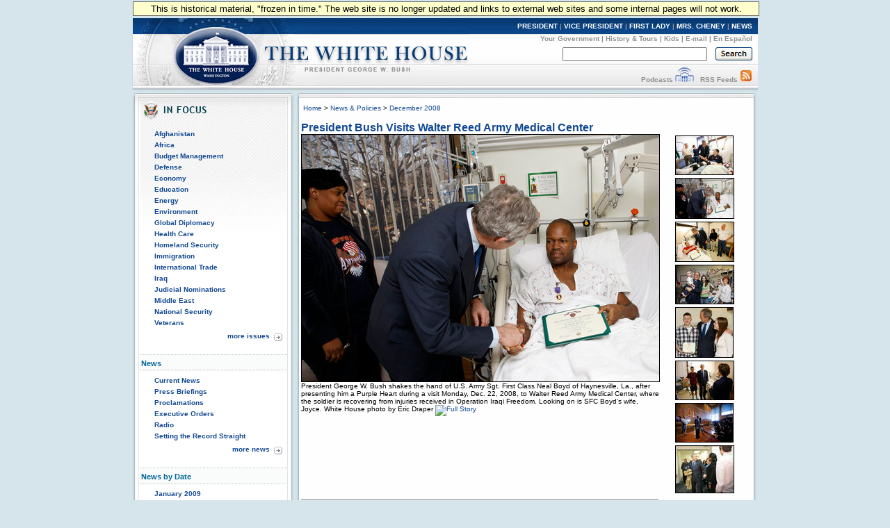

--- FILE ---
content_type: text/html; charset=UTF-8
request_url: https://georgewbush-whitehouse.archives.gov/news/releases/2008/12/images/20081222-4_d-0452-4-515h.html
body_size: 5415
content:
<!DOCTYPE html PUBLIC "-//W3C//DTD XHTML 1.0 Transitional//EN" "http://www.w3.org/TR/xhtml1/DTD/xhtml1-transitional.dtd">
<html xmlns="http://www.w3.org/1999/xhtml" xml:lang="en" lang="en">
	<head>
  		<title>President Bush Visits Walter Reed Army Medical Center</title>
  		
<meta name="date"                 content="2008-12-22"/>
<meta name="document.type"        content="image"/>
<meta name="subject"              content="Veterans"/>
<meta name="WT.cg_n"              content="News Policies"/>
<meta name="WT.cg_s"              content="December 2008"/>

		<link rel="home" title="Home" href="/index.html" />
  		<style type="text/css" media="screen">
   @import "/css/infocus-main-nd.css";
</style>
<link rel="stylesheet" type="text/css" media="print" href="/css/print.css" />

<link rel="stylesheet" type="text/css" title="main" href="/css/news-pages.css" />
<link rel="home" title="Home" href="/index.html" />

<script src="/js/general.js" type="text/javascript"></script>

<!-- Google Tag Manager -->
<script>(function(w,d,s,l,i){w[l]=w[l]||[];w[l].push({'gtm.start':
new Date().getTime(),event:'gtm.js'});var f=d.getElementsByTagName(s)[0],
j=d.createElement(s),dl=l!='dataLayer'?'&l='+l:'';j.async=true;j.src=
'https://www.googletagmanager.com/gtm.js?id='+i+dl;f.parentNode.insertBefore(j,f);
})(window,document,'script','dataLayer','GTM-WLMC86');</script>
<!-- End Google Tag Manager -->

	</head>
	<body onload="javascript: showCurYear();"><!-- Google Tag Manager (noscript) --><noscript><iframe alt="Google Tag Manager" src="https://www.googletagmanager.com/ns.html?id=GTM-WLMC86"height="0" width="0" style="display:none;visibility:hidden" title="Google Tag Manager"></iframe></noscript><!-- End Google Tag Manager (noscript) -->

	<!-- BEGIN BANNER -->
<div id="whcontainer">
<div id="menufloat">This is historical material, "frozen in time."  The web site is no longer updated and links to external web sites and some internal pages will not work.</div>
<div id="hidden"><img src="/imgs/print_banner.png" alt="print-only banner" /></div>


<div id="whheader" title="The White House">
<a href="/index.html"><img src="/imgs/wh_banner.jpg" alt="The White House" border="0" align="left" class="noprint" /></a>

<!-- BEGIN SKIPLINK -->
<a href="#whitebox" id="main" style="position: absolute; top: 2.5em; left: -1000em; width: 20em;" class="noprint">Skip Main Navigation</a>
<!-- END SKIPLINK -->

<div align="right" id="banner-nav"><a href="/president/" title="President">PRESIDENT</a> | <a href="/vicepresident/" title="Vice President">VICE PRESIDENT</a> | <a href="/firstlady/" title="First Lady">FIRST LADY</a> | <a href="/mrscheney/" title="Mrs. Cheney">MRS. CHENEY</a> | <a href="/news/" title="News">NEWS</a></div>

<div align="right" id="banner-subnav"><a href="/government/" title="Your Government">Your Government</a> | <a href="/history/life/" title="History &amp; Tours">History &amp; Tours</a> | <a href="/kids/" title="Kids">Kids</a> | <a href="/email/" title="E-mail">E-mail</a> | <a href="/espanol/index.es.html" title="En Espa&ntilde;ol">En Espa&ntilde;ol</a></div>

<div id="search_area">
<form accept-charset="UTF-8" action="https://search.archives.gov/search/docs" id="search_form" method="get" name="search">
<input id="affiliate" name="affiliate" type="hidden" value="national-archives" />
<input name="query" class="searchfield" maxlength="500" tabindex="1" title="Enter search terms here" /> &nbsp;&nbsp;
<!-- <input type="hidden" name="sitelimit" id="sitelimit" value="georgewbush-whitehouse.archives.gov" /> -->
<input type="hidden" name="dc" id="dc" value="3560" />
<input name="submit" type="image" src="/imgs/searchbutton.gif" alt="Search" tabindex="2" class="noprint" title="Submit" />
</form>
</div>

<div align="right" id="banner-subnav2">
<a href="/podcasts/" title="Podcasts">Podcasts</a> <a href="/podcasts/" title="Podcasts"><img src="/imgs/pod3.jpg" alt="Podcasts" width="27" height="22" border="0" /></a> &nbsp;&nbsp;<a href="/rss/" title="RSS Feeds">RSS Feeds</a> <a href="/rss/" title="RSS Feeds"><img src="/imgs/rss3.jpg" alt="RSS Feeds" width="18" height="22" border="0" /></a></div>
</div>
<!-- END BANNER -->  
<div id="containerbg">
<!-- BEGIN LEFT COLUMN -->

<div id="leftcol">
	<!-- * * * * BEGIN ISSUES * * * * * -->
<img src="/imgs/infocus_top2.jpg" alt="In Focus" width="234" height="50" /><br clear="left" />

<div id="leftbox">
<ul>
       <li><a href="/infocus/afghanistan/">Afghanistan</a></li>
	<li><a href="/infocus/africa/">Africa</a></li>
	<li><a href="/infocus/budget/">Budget Management</a></li>
	<li><a href="/infocus/defense/">Defense</a></li>
	<li><a href="/infocus/economy/">Economy</a></li>
	<li><a href="/infocus/education/">Education</a></li>
	<li><a href="/infocus/energy/">Energy</a></li>
	<li><a href="/infocus/environment/">Environment</a></li>
	<li><a href="/infocus/globaldiplomacy/">Global Diplomacy</a></li>
	<li><a href="/infocus/healthcare/">Health Care</a></li>
	<li><a href="/infocus/homeland/">Homeland Security</a></li>
	<li><a href="/infocus/immigration/">Immigration</a></li> 
	<li><a href="/infocus/internationaltrade/">International Trade</a></li>
	<li><a href="/infocus/iraq/">Iraq</a></li>
       <li><a href="/infocus/judicialnominees/">Judicial Nominations</a></li>
       <li><a href="/infocus/mideast/">Middle East</a></li>
	<li><a href="/infocus/nationalsecurity/">National Security</a></li>
	<li><a href="/infocus/veterans/">Veterans</a></li>
</ul>


<span style="display:block; position:relative; float:right; top:4px; right:4px; margin-top:8px;">
<a href="/infocus/"><img src="/imgs/arrow.gif" alt="More Issues" width="12" height="11" /></a>
</span>
<span style="display:block; position:relative; float:right; top:2px; right:10px; margin-top:8px;">
<a href="/infocus/">more issues</a>
</span>
<br clear="all" /><br clear="all" /></div>


<!-- BEGIN NEWS -->
<div class="divider-nd">News</div>

<div class="leftboxb">
<ul>
	<li><a href="/news/">Current News</a></li>
	<li><a href="/news/briefings/">Press Briefings</a></li>
	<li><a href="/news/proclamations/">Proclamations</a></li>
	<li><a href="/news/orders/">Executive Orders</a></li>
	<li><a href="/radio/">Radio</a></li>
	<li><a href="/news/setting-record-straight/">Setting the Record Straight</a></li>
</ul>
<span style="display:block; position:relative; float:right; top:4px; right:4px; margin-top:8px;">
<a href="/news/"><img src="/imgs/arrow.gif" alt="More News" width="12" height="11" /></a>
</span>
<span style="display:block; position:relative; float:right; top:2px; right:10px; margin-top:8px;">
<a href="/news/">more news</a>
</span>
<br clear="all" />
<br clear="all" />
</div>



<!-- BEGIN NEWS BY DATE -->

<div class="divider-nd">News by Date</div>

<div class="leftboxb">
<script src="/js/news_menu.js" type="text/javascript">
</script>
<noscript>
<ul>
        <li><a href="/news/releases/2009/01/">January 2009</a></li>

        <li><a href="/news/releases/2008/12/">December 2008</a></li>
        <li><a href="/news/releases/2008/11/">November 2008</a></li>
        <li><a href="/news/releases/2008/10/">October 2008</a></li>
        <li><a href="/news/releases/2008/09/">September 2008</a></li>
        <li><a href="/news/releases/2008/08/">August 2008</a></li>
        <li><a href="/news/releases/2008/07/">July 2008</a></li>
        <li><a href="/news/releases/2008/06/">June 2008</a></li>
        <li><a href="/news/releases/2008/05/">May 2008</a></li>
        <li><a href="/news/releases/2008/04/">April 2008</a></li>
        <li><a href="/news/releases/2008/03/">March 2008</a></li>
        <li><a href="/news/releases/2008/02/">February 2008</a></li>
        <li><a href="/news/releases/2008/01/">January 2008</a></li>

        <li><a href="/news/releases/2007/12/">December 2007</a></li>
        <li><a href="/news/releases/2007/11/">November 2007</a></li>
        <li><a href="/news/releases/2007/10/">October 2007</a></li>
        <li><a href="/news/releases/2007/09/">September 2007</a></li>
        <li><a href="/news/releases/2007/08/">August 2007</a></li>
        <li><a href="/news/releases/2007/07/">July 2007</a></li>
	<li><a href="/news/releases/2007/06/">June 2007</a></li>
	<li><a href="/news/releases/2007/05/">May 2007</a></li>
	<li><a href="/news/releases/2007/04/">April 2007</a></li>
	<li><a href="/news/releases/2007/03/">March 2007</a></li>
	<li><a href="/news/releases/2007/02/">February 2007</a></li>
	<li><a href="/news/releases/2007/01/">January 2007</a></li>

	<li><a href="/news/releases/2006/12/">December 2006</a></li>
	<li><a href="/news/releases/2006/11/">November 2006</a></li>
	<li><a href="/news/releases/2006/10/">October 2006</a></li>
	<li><a href="/news/releases/2006/09/">September 2006</a></li>
	<li><a href="/news/releases/2006/08/">August 2006</a></li>
	<li><a href="/news/releases/2006/07/">July 2006</a></li>
	<li><a href="/news/releases/2006/06/">June 2006</a></li>
	<li><a href="/news/releases/2006/05/">May 2006</a></li>
	<li><a href="/news/releases/2006/04/">April 2006</a></li>
	<li><a href="/news/releases/2006/03/">March 2006</a></li>
	<li><a href="/news/releases/2006/02/">February 2006</a></li>
	<li><a href="/news/releases/2006/01/">January 2006</a></li>

	<li><a href="/news/releases/2005/12/">December 2005</a></li>
	<li><a href="/news/releases/2005/11/">November 2005</a></li>
	<li><a href="/news/releases/2005/10/">October 2005</a></li>
	<li><a href="/news/releases/2005/09/">September 2005</a></li>
	<li><a href="/news/releases/2005/08/">August 2005</a></li>
	<li><a href="/news/releases/2005/07/">July 2005</a></li>
	<li><a href="/news/releases/2005/06/">June 2005</a></li>
	<li><a href="/news/releases/2005/05/">May 2005</a></li>
	<li><a href="/news/releases/2005/04/">April 2005</a></li>
	<li><a href="/news/releases/2005/03/">March 2005</a></li>
	<li><a href="/news/releases/2005/02/">February 2005</a></li>
	<li><a href="/news/releases/2005/01/">January 2005</a></li>

	<li><a href="/news/releases/2004/12/">December 2004</a></li>
	<li><a href="/news/releases/2004/11/">November 2004</a></li>
	<li><a href="/news/releases/2004/10/">October 2004</a></li>
	<li><a href="/news/releases/2004/09/">September 2004</a></li>
	<li><a href="/news/releases/2004/08/">August 2004</a></li>
	<li><a href="/news/releases/2004/07/">July 2004</a></li>
	<li><a href="/news/releases/2004/06/">June 2004</a></li>
	<li><a href="/news/releases/2004/05/">May 2004</a></li>
	<li><a href="/news/releases/2004/04/">April 2004</a></li>
	<li><a href="/news/releases/2004/03/">March 2004</a></li>
	<li><a href="/news/releases/2004/02/">February 2004</a></li>
	<li><a href="/news/releases/2004/01/">January 2004</a></li>

	<li><a href="/news/releases/2003/12/">December 2003</a></li>
	<li><a href="/news/releases/2003/11/">November 2003</a></li>
	<li><a href="/news/releases/2003/10/">October 2003</a></li>
	<li><a href="/news/releases/2003/09/">September 2003</a></li>
	<li><a href="/news/releases/2003/08/">August 2003</a></li>
	<li><a href="/news/releases/2003/07/">July 2003</a></li>
	<li><a href="/news/releases/2003/06/">June 2003</a></li>
	<li><a href="/news/releases/2003/05/">May 2003</a></li>
	<li><a href="/news/releases/2003/04/">April 2003</a></li>
	<li><a href="/news/releases/2003/03/">March 2003</a></li>
	<li><a href="/news/releases/2003/02/">February 2003</a></li>
	<li><a href="/news/releases/2003/01/">January 2003</a></li>

	<li><a href="/news/releases/2002/12/">December 2002</a></li>
	<li><a href="/news/releases/2002/11/">November 2002</a></li>
	<li><a href="/news/releases/2002/10/">October 2002</a></li>
	<li><a href="/news/releases/2002/09/">September 2002</a></li>
	<li><a href="/news/releases/2002/08/">August 2002</a></li>
	<li><a href="/news/releases/2002/07/">July 2002</a></li>
	<li><a href="/news/releases/2002/06/">June 2002</a></li>
	<li><a href="/news/releases/2002/05/">May 2002</a></li>
	<li><a href="/news/releases/2002/04/">April 2002</a></li>
	<li><a href="/news/releases/2002/03/">March 2002</a></li>
	<li><a href="/news/releases/2002/02/">February 2002</a></li>
	<li><a href="/news/releases/2002/01/">January 2002</a></li>

	<li><a href="/news/releases/2001/12/">December 2001</a></li>
	<li><a href="/news/releases/2001/11/">November 2001</a></li>
	<li><a href="/news/releases/2001/10/">October 2001</a></li>
	<li><a href="/news/releases/2001/09/">September 2001</a></li>
	<li><a href="/news/releases/2001/08/">August 2001</a></li>
	<li><a href="/news/releases/2001/07/">July 2001</a></li>
	<li><a href="/news/releases/2001/06/">June 2001</a></li>
	<li><a href="/news/releases/2001/05/">May 2001</a></li>
	<li><a href="/news/releases/2001/04/">April 2001</a></li>
	<li><a href="/news/releases/2001/03/">March 2001</a></li>
	<li><a href="/news/releases/2001/02/">February 2001</a></li>
	<li><a href="/news/releases/2001/01/">January 2001</a></li>
</ul>
</noscript>

<br clear="all" /></div>


<!-- BEGIN APPOINTMENTS -->
<div class="divider-nd">Appointments</div>

<div class="leftboxb">
<ul>
	<li><a href="/news/nominations/">Nominations</a></li>
	
</ul>
<br clear="all" /></div>



<!-- BEGIN FEDERAL FACTS -->
<div class="divider-nd">Federal Facts</div>

<div class="leftboxb">
<ul>
	<li><a href="/news/fsbr.html">Federal Statistics</a></li>
</ul>
<br clear="all" /></div>

<!-- BEGIN WEST WING -->	
<div class="divider-nd">West Wing</div>

<div class="leftboxb">
<ul>
	<li><a href="/news/west-wing.html">History</a></li>
</ul>
</div>
<br clear="left" />


</div>

<!-- * * * * * MAIN CONTENT * * * * * -->
<div id="whitebox_top"></div>
<div id="whitebox">
<div id="news_container">

<!-- BEGIN -->

						<table border="0" cellspacing="0" cellpadding="0" width="621" summary="Breadcrumbs, Print">
							<tr valign="top">
								<td align="left" width="310">
									<font face="Arial, Helvetica, Sans-Serif" size="1">
&nbsp;<a href="/index.html">Home</a> &gt;
<a href="/news/">News &amp; Policies</a> &gt;
<a href="/news/releases/2008/12/">December 2008</a>
</font>
<br/>

								</td>
								<td align="right" width="311">
								<div id="print-email"></div>
								</td>
							</tr>
						</table><br />
						
<!-- BEGIN -->

<font face="Arial, Helvetica, Sans-Serif"
                       size="3"><b><a href="/news/releases/2008/12/20081222-4.html">President Bush Visits Walter Reed Army Medical Center</a></b></font><table width="98%" cellpadding="0" cellspacing="0" border="0">
    <tr>
      <td width="515" valign="top">
        <table cellpadding="0" cellspacing="0" border="0" width="515">
          <tr><td valign="top">
          <table border="0" cellpadding="1" cellspacing="0" bgcolor="#000000">
             <tr><td align="center" valign="middle">
                <table cellpadding="0" border="0"
                       cellspacing="0" bgcolor="#FFFFFF">      
                <tr><td><img src="/news/releases/2008/12/images/20081222-4_d-0452-4-515h.jpg" alt="President George W. Bush shakes the hand of U.S. Army Sgt. First Class Neal Boyd of Haynesville, La., after presenting him a Purple Heart during a visit Monday, Dec. 22, 2008, to Walter Reed Army Medical Center, where the soldier is recovering from injuries received in Operation Iraqi Freedom. Looking on is SFC Boyd's wife, Joyce. White House photo by Eric Draper" border="0"  width="514" height="355"/></td></tr>
                </table>
              </td></tr>
          </table>
          </td></tr>
          <tr><td>
          <font face="Arial" size="1">
          President George W. Bush shakes the hand of U.S. Army Sgt. First Class Neal Boyd of Haynesville, La., after presenting him a Purple Heart during a visit Monday, Dec. 22, 2008, to Walter Reed Army Medical Center, where the soldier is recovering from injuries received in Operation Iraqi Freedom. Looking on is SFC Boyd's wife, Joyce. White House photo by Eric Draper

<a href="/news/releases/2008/12/20081222-4.html"><img src="/images/fullstory1.gif" width="50"
                height="10" border="0" alt="Full Story"></a>


</font>
    </td></tr>
    </table>
    </td>
    <td valign="top" align="right">
    <table cellpadding="2" cellspacing="0" border="0">


<tr>
         <td><a href="/news/releases/2008/12/images/20081222-4_d-0431-7-515h.html"><img src="/news/releases/2008/12/images/20081222-4_d-0431-7-83h.jpg" alt="President George W. Bush shakes hands with U.S. Army Staff Sgt. Kyle Stipp of Avon, Ind., after presenting him with two Purple Hearts Monday, Dec. 22, 2008, during a visit to Walter Reed Army Medical Center where the soldier is recovering from wounds suffered in Operation Iraqi Freedom. Looking on are his wife, Megan, and father, Mitch Stipp. White House photo by Eric Draper" border="0"  width="84" height="57"/></a></td>
        </tr>


<tr>
         <td><a href="/news/releases/2008/12/images/20081222-4_d-0452-4-515h.html"><img src="/news/releases/2008/12/images/20081222-4_d-0452-4-83h.jpg" alt="President George W. Bush shakes the hand of U.S. Army Sgt. First Class Neal Boyd of Haynesville, La., after presenting him a Purple Heart during a visit Monday, Dec. 22, 2008, to Walter Reed Army Medical Center, where the soldier is recovering from injuries received in Operation Iraqi Freedom. Looking on is SFC Boyd's wife, Joyce. White House photo by Eric Draper" border="0"  width="85" height="59"/></a></td>
        </tr>


<tr>
         <td><a href="/news/releases/2008/12/images/20081222-4_d-0500-1-515h.html"><img src="/news/releases/2008/12/images/20081222-4_d-0500-1-83h.jpg" alt="President George W. Bush shakes the hand of U.S. Army PFC Lukas Shook of Strafford, Mo., after presenting him with a Purple Heart Monday, Dec. 22, 2008, during a visit to Walter Reed Army Medical Center, where the soldier is recovering from injuries received in Operation Iraqi Freedom. Looking on are PFC Shook's mother and father, Dennis and Cynthia Shook. White House photo by Eric Draper" border="0"  width="85" height="58"/></a></td>
        </tr>


<tr>
         <td><a href="/news/releases/2008/12/images/20081222-4_d-0590-2-515h.html"><img src="/news/releases/2008/12/images/20081222-4_d-0590-2-83h.jpg" alt="President George W. Bush holds 15-month-old James Jensen, son of Purple Heart recipient U.S. Army Cpl. Isaac Jensen of Layton, Utah, background-right, while posing for a photo Monday, Dec. 22, 2008 with Cpl. Jensen, his wife, Bethany and his mother, Eva Francis, right, during President Bush's visit to Walter Reed Army Medical Center in Washington, D.C. Jensen is recovering from injuries sustained while serving in support of Operation Iraqi Freedom. White House photo by Eric Draper" border="0"  width="85" height="57"/></a></td>
        </tr>


<tr>
         <td><a href="/news/releases/2008/12/images/20081222-4_d-0375-2-515h.html"><img src="/news/releases/2008/12/images/20081222-4_d-0375-2-83h.jpg" alt="President George W. Bush congratulates U.S. Army PFC Joseph Devan of Baltimore, Md., after presenting him with a Purple Heart Monday, Dec. 22, 2008, during a visit to Walter Reed Army Medical Center, where the soldier is recovering from injuries suffered in Operation Iraqi Freedom. With them is PFC Devan's wife, Stephanie. White House photo by Eric Draper" border="0"  width="84" height="73"/></a></td>
        </tr>


<tr>
         <td><a href="/news/releases/2008/12/images/20081222-4_d-0518-5-515h.html"><img src="/news/releases/2008/12/images/20081222-4_d-0518-5-83h.jpg" alt="President George W. Bush stands with U.S. Army Specialist Fernando Aguilar of Tucson, Ariz., Monday, Dec. 22, 2008 at Walter Reed Army Medical Center in Washington, D.C., as a White House military aide reads Aguilar's Purple Heart citation. Aguilar is recovering from injuries sustained when two hand grenades were thrown at his vehicle while on patrol in support of Operation Iraqi Freedom. White House photo by Eric Draper" border="0"  width="85" height="57"/></a></td>
        </tr>


<tr>
         <td><a href="/news/releases/2008/12/images/20081222-4_d-0648-515h.html"><img src="/news/releases/2008/12/images/20081222-4_d-0648-83h.jpg" alt="President George W. Bush addresses his remarks to reporters following his visit with wounded military personnel Monday, Dec. 22, 2008 at the Walter Reed Army Medical Center in Washington, D.C. Colonel Norvell V. Coots, Commander of the Walter Reed Health Care System, is seen in the background. White House photo by Eric Draper" border="0"  width="84" height="57"/></a></td>
        </tr>


<tr>
         <td><a href="/news/releases/2008/12/images/20081222-2_p122208sc-0007-515h.html"><img src="/news/releases/2008/12/images/20081222-2_p122208sc-0007-83h.jpg" alt="With Mrs. Laura Bush by his side, President George W. Bush speaks to reporters Monday, Dec. 22, 2008, during a visit to the Pathways to Housing DC, a distribution site for the One Warm Coat Holiday Service Project, in Washington, D.C. Modeled after the first Pathways to Housing program in New York City founded in 1992, Pathways to Housing DC works with individuals who have been turned away from other programs. White House photo by Shealah Craighead" border="0"  width="85" height="69"/></a></td>
        </tr>


</table>
         </td>
         </tr>
         </table>
         <hr width="512" size="1" noshade="noshade" align="left"/>
<div style="float: left; margin-left: 2px;">
<table width="510" border="0" cellspacing="0" cellpadding="0">
<tr><td>&nbsp;</td></tr>
  <tr>
    <td><a href="/president/gallery/photoessay/index.html"><img src="/imgs/photboxtop.jpg" alt="White House Photos" width="510" height="43" border="0"/></a></td>
  </tr>
  <tr>
    <td style="font-size: 11px; font-weight: bold; background:url(/imgs/photboxmid.jpg); background-repeat: repeat-y;" align="center">
          <a href="/president/gallery/photoessay/wh-work.html">President</a>&nbsp;&nbsp; | &nbsp;&nbsp;
          <a href="/vicepresident/vpphotos.html">Vice President</a>&nbsp;&nbsp; | &nbsp;&nbsp;
          <a href="/firstlady/flphotos.html">Mrs. Bush</a>&nbsp;&nbsp; | &nbsp;&nbsp;
          <a href="/mrscheney/lc-photos.html">Mrs. Cheney</a>&nbsp;&nbsp; | &nbsp;&nbsp;
          <a href="/president/gallery/photoessay/pe_archive.html">Photo Essays</a>
</td>
  </tr>
  <tr>
    <td><img src="/imgs/photboxbot.jpg" alt="decorative image" width="510" height="13"/></td>
  </tr>
<tr><td>&nbsp;</td></tr>
</table>
</div>
<!-- <hr width="512" size="1" noshade align="left"> -->



<!-- END -->

						<div id="print-email"></div>
	</div><!-- news_container -->
</div>
<!-- whitebox -->

<div id="footer"><img src="/imgs/2colbg_bot.jpg" alt="decoration" height="25px" width="900px" align="top" /><br clear="left" /></div>

</div>

<!-- END -->

<div id="footer_links">
	<a href="/president/">President</a> |
	<a href="/vicepresident/">Vice President</a> | 
	<a href="/firstlady/">First Lady</a> | 
	<a href="/mrscheney/">Mrs. Cheney</a> | 
	<a href="/news/">News &amp; Policies</a><br />
	<a href="/history/">History &amp; Tours</a> |
	<a href="/kids/">Kids</a> |
	<a href="/government/">Your Government</a> | 
	<a href="/appointments/">Appointments</a> |
	<a href="/oa/jobs/">Jobs</a> | 
	<a href="/contact/">Contact</a> |

				<br />
	
	<a href="/accessibility.html">Accessibility</a> | 
	<a href="/search">Search</a> | 
	<a href="/privacy.html">Privacy Policy</a> | 
	<a href="/help.html">Help</a> | 
	<a href="/sitemap.html">Site Map</a></div>


</body>
</html>

